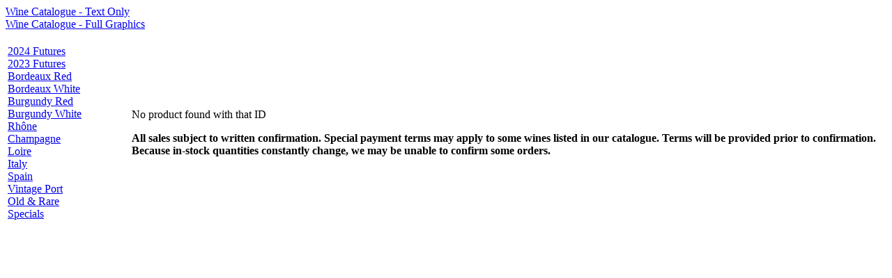

--- FILE ---
content_type: text/html; charset=UTF-8
request_url: https://www.bordeauxwinelocators.com/text_only.html?detail=DMFAVOROC0B
body_size: 384
content:

<html>
<head>
<title></title>
</head>
<body>

<a href="text_only.html">Wine Catalogue - Text Only</a><br />
<a href="wine_catalogue.html">Wine Catalogue - Full Graphics</a><br /><br />

<table width="100%">
  <tr>
    <td valign="top" width="14%">
      <a href="text_only.html?do=search&year=2024">2024 Futures</a><br>
      <a href="text_only.html?do=search&year=2023">2023 Futures</a><br>
      <a href="text_only.html?do=search&type=red_bordeaux">Bordeaux Red</a><br>
      <a href="text_only.html?do=search&type=white_bordeaux">Bordeaux White</a><br>
      <a href="text_only.html?do=search&type=red_burgundy">Burgundy Red</a><br>
      <a href="text_only.html?do=search&type=white_burgundy">Burgundy White</a><br>
      <a href="text_only.html?do=search&type=rhone">Rh&ocirc;ne</a><br>
      <a href="text_only.html?do=search&type=champagne">Champagne</a><br>
      <a href="text_only.html?do=search&type=loire">Loire</a><br>
      <a href="text_only.html?do=search&type=italy">Italy</a><br>
      <a href="text_only.html?do=search&type=spain">Spain</a><br>
      <a href="text_only.html?do=search&type=vintage_port">Vintage Port</a><br>
      <a href="text_only.html?do=search&old_and_rare=1">Old &amp; Rare</a><br>
      <a href="weekly_specials.html">Specials</a><br>
    </td>
    <td>
No product found with that ID<P align=left><STRONG>All sales subject to written confirmation. Special payment terms may apply to some wines listed in our catalogue.&nbsp;Terms will be provided prior to confirmation. Because in-stock quantities&nbsp;constantly change, we may be unable to confirm some orders.</STRONG> </P>
    </td>
  </tr>
</table>

</body>
</html>
